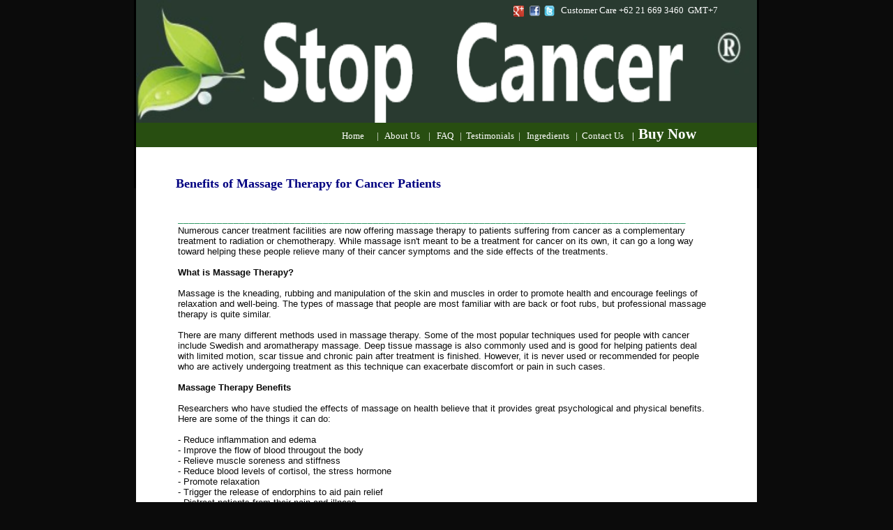

--- FILE ---
content_type: text/html
request_url: http://www.stopcancer.us/massage-herapy-for-cancer.html
body_size: 4136
content:
<!DOCTYPE HTML PUBLIC "-//W3C//DTD HTML 4.01 Transitional//EN">
<html>
<head>
<title>What is Cancer? Typhonium Plus | Alternative Cancer Treatment | Cancer Supplement | Cancer Remedy</title>
<meta name="description" content="What is Cancer?: Typhonium Plus&reg - Natural Supplement for Cancer. Effective Herbal Alternative Medicine Treatment for Breast/Cervical/Colon/Liver/Prostate/Lung/Leukemia/Tumor solution.">
<meta name="keywords" content="breast cancer,cervical cancer,cancer treatment,cancer care,alternative cancer treatment,natural cancer treatment,cancer remedy,cancer supplement,medicine for cancer,herbs for cancer,herbal for cancer,vitamin for cancer,healing cancer naturally,uk,us,canada,india,china,hong kong,indonesia,singapore">
<meta http-equiv="content-type" content="text/html; charset=ISO-8859-1">
<meta name="author" content="Typhonium Plus | Global Bioscience">

<link rel="shortcut icon" type="image/x-icon" href="images/favicon.png">
<script type="text/javascript">
  var _gaq = _gaq || [];
  _gaq.push(['_setAccount', 'UA-17601356-1']);
  _gaq.push(['_trackPageview']);

  (function() {
    var ga = document.createElement('script'); ga.type = 'text/javascript'; ga.async = true;
    ga.src = ('https:' == document.location.protocol ? 'https://ssl' : 'http://www') + '.google-analytics.com/ga.js';
    var s = document.getElementsByTagName('script')[0]; s.parentNode.insertBefore(ga, s);
  })();
</script>

<style type="text/css">
/*----------Text Styles----------*/
.ws6 {font-size: 8px;}
.ws7 {font-size: 9.3px;}
.ws8 {font-size: 11px;}
.ws9 {font-size: 12px;}
.ws10 {font-size: 13px;}
.ws11 {font-size: 15px;}
.ws12 {font-size: 16px;}
.ws14 {font-size: 19px;}
.ws16 {font-size: 21px;}
.ws18 {font-size: 24px;}
.ws20 {font-size: 27px;}
.ws22 {font-size: 29px;}
.ws24 {font-size: 32px;}
.ws26 {font-size: 35px;}
.ws28 {font-size: 37px;}
.ws36 {font-size: 48px;}
.ws48 {font-size: 64px;}
.ws72 {font-size: 96px;}
.wpmd {font-size: 13px;font-family: Arial,Helvetica,Sans-Serif;font-style: normal;font-weight: normal;}
/*----------Para Styles----------*/
DIV,UL,OL /* Left */
{
 margin-top: 0px;
 margin-bottom: 0px;
}
</style>

<style type="text/css">
a.style1:link{color:#FFFFFF;text-decoration: none;}
a.style1:visited{color:#FFFFFF;text-decoration: none;}
a.style1:hover{color:#FFFFFF;text-decoration: none;}
a.style1:active{color:#FFFFFF;text-decoration: none;}
a.Link Merah Maroen:link{color:#800000;text-decoration: none;}
</style>

<style type="text/css">
div#container
{
	position:relative;
	width: 954px;
	margin-top: 0px;
	margin-left: auto;
	margin-right: auto;
	text-align:left;
}
body {text-align:center;margin:0}
</style>

</head>
<body Text="#0B0B0B" bgColor="#0B0B0B">
<div id="container">
<!-- Term and legal -->
<div id="text3" style="position:absolute; overflow:hidden; left:255px; top:1478px; width:486px; height:60px; z-index:1">
<div class="wpmd">
<div align=center><font class="ws9" color="#FFFFFF" face="Tahoma"> </font><font class="ws9" color="#FFFFFF" face="Tahoma"><B>Terms, Legal &amp; Herbal Safety Guidelines | Privacy Policy</B></font></div>
</div></div>

<!-- warna hijau bawah -->
<div id="image2" style="position:absolute; overflow:hidden; left:32px; top:1331px; width:890px; height:97px; z-index:1"><img src="images/banner-footer-typhoniumplus.jpg" alt="" title="" border=0 width=890 height=97></div>
<!-- warna putih -->
<div id="shape1" style="position:absolute; overflow:hidden; left:32px; top:160px; width:890px; height:1172px; z-index:2"><img border=0 width="100%" height="100%" alt="" src="images/shape22846468.gif"></div>

<div id="text2" style="position:absolute; overflow:hidden; left:50px; top:1348px; width:673px; height:55px; z-index:3">
<div class="wpmd">
<div><font face="Tahoma" class="ws8"><a href="index.html" title="" class="style1">Home</a></font><font color="#FFFFFF" face="Tahoma" class="ws8">&nbsp; | </font><font face="Tahoma" class="ws8"><a href="about_us.html" title="" class="style1">About Us</a></font><font color="#FFFFFF" face="Tahoma" class="ws8"> | </font><font face="Tahoma" class="ws8"><a href="ingredients.html" title="" class="style1">Ingredients</a></font><font color="#FFFFFF" face="Tahoma" class="ws8"> | </font><font face="Tahoma" class="ws8"><a href="contact_us.html" title="" class="style1">Contact Us</a></font><font color="#FFFFFF" face="Tahoma" class="ws8"> | </font><font face="Tahoma" class="ws8"><a href="sitemap.html" title="" class="style1">Sitemap</a></font><font color="#FFFFFF" face="Tahoma" class="ws8"> | </font><font face="Tahoma" class="ws8"><a href="online_order.html" title="" class="style1">ORDER NOW</a></font></div>
<div><font face="Tahoma" class="ws8"><a href="affiliate.html" title="" class="style1">AFFILIATE PROGRAM</a></font></div>
<div><font face="Tahoma" class="ws8"><a href="link.html" title="" class="style1">Link</a></font><font color="#FFFFFF" face="Tahoma" class="ws8"> | </font><font face="Tahoma" class="ws8"><a href="link-exchange.html" title="" class="style1">Link Exchange</a></font></div>
<div><font color="#FFFFFF" face="Tahoma" class="ws8">Typhonium Plus</font><font color="#FFFFFF" class="ws8">&reg;</font><font color="#FFFFFF" face="Tahoma" class="ws8"> Copyright 2004 - 2010 </font></div>
</div></div>

<div id="text14" style="position:absolute; overflow:hidden; left:92px; top:306px; width:769px; height:903px; z-index:4">
<div class="wpmd">
<div align=justify><font class="ws11" color="#339966" face="Tahoma"><B>___________________________________________________________________________________________</B></font></div>
Numerous cancer treatment facilities are now offering massage therapy to patients suffering from cancer as a complementary treatment to radiation or chemotherapy. While massage isn't meant to be a treatment for cancer on its own, it can go a long way toward helping these people relieve many of their cancer symptoms and the side effects of the treatments.
<BR><BR>
<B>What is Massage Therapy?</b>
<BR><BR>
Massage is the kneading, rubbing and manipulation of the skin and muscles in order to promote health and encourage feelings of relaxation and well-being. The types of massage that people are most familiar with are back or foot rubs, but professional massage therapy is quite similar.
<BR><BR>
There are many different methods used in massage therapy. Some of the most popular techniques used for people with cancer include Swedish and aromatherapy massage. Deep tissue massage is also commonly used and is good for helping patients deal with limited motion, scar tissue and chronic pain after treatment is finished. However, it is never used or recommended for people who are actively undergoing treatment as this technique can exacerbate discomfort or pain in such cases.
<BR><BR>
<B>Massage Therapy Benefits</B>
<BR><BR>
Researchers who have studied the effects of massage on health believe that it provides great psychological and physical benefits. Here are some of the things it can do:
<BR><BR>
- Reduce inflammation and edema<BR>
- Improve the flow of blood througout the body<BR>
- Relieve muscle soreness and stiffness<BR>
- Reduce blood levels of cortisol, the stress hormone<BR>
- Promote relaxation<BR>
- Trigger the release of endorphins to aid pain relief<BR>
- Distract patients from their pain and illness<BR>
- Break up mucus in the lungs and promote expectoration, which is especially helpful for patients with mesothelioma<BR><BR>

It just seems to make sense that massage therapy should help people living with cancer. It feels good and there's a certain serenity to be gained when being pampered by someone who knows what they're doing and wants to help. In fact, researchers are finding that massage can help cancer patients with numerous emotional and lifestyle aspects such as:
<BR><BR>
- Reduced feelings of depression<BR>
- Less anxiety and stress<BR>
- Better sleep quality<BR>
- Reduced fatigue<BR>
- Pain management<BR>
- Better quality of life<BR>
<BR>
According to one study, massage is an excellent way for people with cancer to manage their pain. The effects don't last a long time, but massage is considered to be a safe and reliable method of pain relief. Although such therapy might not completely negate the need for painkillers, it may still help patients rely less on these expensive and potentially addictive drugs. Yet another study had found that massage therapy even offered pain relief for patients suffering from bone cancer.
<BR><BR>
Warnings and Contraindications
<BR><BR>
It is recommended to speak with a doctor before beginning massage therapy, especially in cases of recent surgery or treatments with radiation or chemotherapy. Consult your doctor and find a therapy that works best for you and your treat and give your body, mind and spirit the vacation it deserves!
<BR><BR>
Contributor:  Ms. Melanie L. Bowen<BR>
Source: http://www.ncbi.nlm.nih.gov/pubmed/15336336
</div></div>

<div id="text10" style="position:absolute; overflow:hidden; left:89px; top:253px; width:684px; height:52px; z-index:5">
<div class="wpmd">
<div align=justify><font size="4" color="#000080" face="Tahoma"><B>Benefits of Massage Therapy for Cancer Patients</B></font></div>
</div></div>

<div id="image1" style="position:absolute; overflow:hidden; left:30px; top:-1px; width:893px; height:179px; z-index:6"><img src="images/Stopcancerlogo(2).png" alt="" title="" border=0 width=893 height=179></div>

<div id="shape3" style="position:absolute; overflow:hidden; left:32px; top:176px; width:890px; height:35px; z-index:7"><img border=0 width="100%" height="100%" alt="" src="images/shape27796656.gif"></div>

<div id="text5" style="position:absolute; overflow:hidden; left:742px; top:1346px; width:173px; height:93px; z-index:8">
<div class="wpmd">
<div><font face="Tahoma"><a href="useful-articles.html" title="" class="style1">| Research </a></font></div>
<div><font face="Tahoma"><a href="cancer-diet-and-nutrition.html" title="" class="style1">| Cancer Diet and Nutrition </a></font></div>
<div><font face="Tahoma"><a href="strategy-to-fight-cancer.html" title="" class="style1">| Strategy to Fight Cancer </a></font></div>
<div><font face="Tahoma"><a href="what-is-cancer.html" title="" class="style1">| What is Cancer?</a></font></div>
<div><font face="Tahoma"><a href="massage-herapy-for-cancer.html" title="" class="style1">| Other Information?</a></font></div>

</div></div>

<div id="text4" style="position:absolute; overflow:hidden; left:327px; top:180px; width:586px; height:27px; z-index:9">
<div class="wpmd">
<div><font face="Tahoma"><a href="index.html" title="" class="style1">Home</a></font><font color="#FFFFFF" face="Tahoma">&nbsp;&nbsp;&nbsp;&nbsp;&nbsp; |&nbsp;&nbsp; </font><font face="Tahoma"><a href="about_us.html" title="" class="style1">About Us</a></font><font color="#FFFFFF" face="Tahoma">&nbsp;&nbsp;&nbsp; |&nbsp;&nbsp; </font><font face="Tahoma"><a href="faq_en.html" title="" class="style1">FAQ</a></font><font color="#FFFFFF" face="Tahoma">&nbsp;&nbsp; |&nbsp; </font><font face="Tahoma"><a href="testimonial.html" title="" class="style1">Testimonials</a></font><font color="#FFFFFF" face="Tahoma">&nbsp; |&nbsp;&nbsp; </font><font face="Tahoma"><a href="ingredients.html" title="" class="style1">Ingredients</a></font><font color="#FFFFFF" face="Tahoma">&nbsp;&nbsp; |&nbsp; </font><font face="Tahoma"><a href="contact_us.html" title="" class="style1">Contact Us </a></font><font color="#FFFFFF" face="Tahoma"><B>&nbsp;&nbsp; |</B></font><font face="Tahoma"><a href="contact_us.html" title="" class="style1">&nbsp; </a></font><font class="ws16" face="Tahoma"><B><a href="online_order.html" title="" class="style1">Buy Now</a></B></font></div>
</div></div>

<div id="text1" style="position:absolute; overflow:hidden; left:641px; top:7px; width:268px; height:31px; z-index:10">
<div class="wpmd">
<div><font color="#FFFFFF" face="Tahoma">Customer Care +62 21 669 3460&nbsp; GMT+7</font></div>
</div></div>

<div id="image24" style="position:absolute; overflow:hidden; left:573px; top:8px; width:17px; height:16px; z-index:59"><a href="https://plus.google.com/u/0/b/109320836466955165741/109320836466955165741/posts" title="GooglePlus Typhonium Plus" target="_blank"><img src="images/GooglePlus.png" alt="" title="" border=0 width=15 height=16></a></div>

<div id="image3" style="position:absolute; overflow:hidden; left:596px; top:8px; width:15px; height:16px; z-index:11"><a href="http://www.facebook.com/typhonium" title="Facebook TyphoniumPlus" target="_blank"><img src="images/facebook-typhoniumplus.png" alt="" title="" border=0 width=15 height=16></a></div>

<div id="image4" style="position:absolute; overflow:hidden; left:617px; top:8px; width:15px; height:16px; z-index:12"><a href="http://twitter.com/TyphoniumPlus" title="Twitter TyphoniumPlus" target="_blank"><img src="images/twitter-typhoniumplus.png" alt="" title="" border=0 width=15 height=16></a></div>

<div id="shape2" style="position:absolute; overflow:hidden; left:922px; top:0px; width:3px; height:270px; z-index:13"><img border=0 width="100%" height="100%" alt="" src="images/shape10117062.gif"></div>

<div id="shape4" style="position:absolute; overflow:hidden; left:29px; top:0px; width:3px; height:270px; z-index:14"><img border=0 width="100%" height="100%" alt="" src="images/shape10117046.gif"></div>

</div>

</body>
</html>
